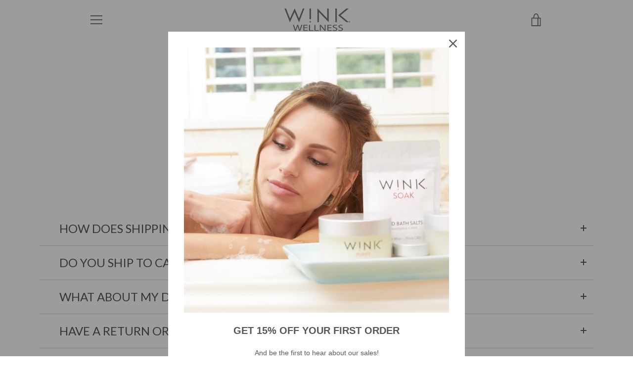

--- FILE ---
content_type: text/css
request_url: https://winkwellness.com/cdn/shop/t/3/assets/gem-page-96326975707.css?v=170310166492930858661649443303
body_size: 633
content:
#e-1648791383186 .text-edit{line-height:1.6!important}#e-1648791383186 h1,#e-1648791383186 h2,#e-1648791383186 h3,#e-1648791383186 h4,#e-1648791383186 h5,#e-1648791383186 h6{line-height:inherit!important;text-align:inherit!important;margin:0!important;padding:0!important}#e-1648791383186 .text-edit ul{list-style:disc inside!important}#e-1648791383186 .text-edit ol{list-style:decimal inside!important}#e-1648791383186 .text-edit ul li,#e-1648791383186 .text-edit ol li{list-style:inherit!important}#e-1648791383186 .text-edit>p{font-size:inherit!important;font-family:inherit!important;line-height:inherit!important;text-align:inherit!important;color:inherit!important;margin:0!important;padding:0!important}#e-1648791383186 .text-edit font{font-size:inherit!important}#r-1648791399106{padding-bottom:10px}#r-1648791399106.gf_row-fluid{transform:none!important;margin-left:-50vw!important}#r-1648791399106>.gf_column{min-height:auto}@media (max-width: 767px){#r-1648791399106{padding-top:0!important;padding-bottom:80px!important}}@media (max-width: 991px) and (min-width: 768px){#r-1648791399106{padding-top:0!important;padding-bottom:80px!important}}@media (max-width: 1199px) and (min-width: 992px){#r-1648791399106{padding-top:0!important;padding-bottom:80px!important}}@media (min-width: 1200px){#r-1648791399106{padding-top:0!important;padding-bottom:80px!important}}@media (width: 767.2px){#r-1648791399106{padding-top:0!important;padding-bottom:80px!important}}#r-1648791399112{padding-bottom:10px}#r-1648791399112.gf_row-fluid{transform:none!important;margin-left:-50vw!important}#r-1648791399112>.gf_column{min-height:auto}@media (max-width: 767px){#r-1648791399112{background-color:#fff!important;padding-bottom:0!important;padding-top:30px!important}}@media (max-width: 991px) and (min-width: 768px){#r-1648791399112{background-color:#fff!important;padding-bottom:0!important;padding-top:30px!important}}@media (max-width: 1199px) and (min-width: 992px){#r-1648791399112{background-color:#fff!important;padding-bottom:0!important;padding-top:30px!important}}@media (min-width: 1200px){#r-1648791399112{background-color:#fff!important;padding-bottom:0!important;padding-top:30px!important}}#m-1648791399095{padding-top:30px;padding-bottom:30px}@media (max-width: 767px){#m-1648791399095{padding-left:8px!important;padding-right:8px!important;margin-left:50px!important;margin-right:50px!important}}@media (max-width: 991px) and (min-width: 768px){#m-1648791399095{padding-left:16px!important;padding-right:16px!important}}@media (max-width: 1199px) and (min-width: 992px){#m-1648791399095{padding-left:80px!important;padding-right:80px!important}}@media (min-width: 1200px){#m-1648791399095{padding-left:80px!important;padding-right:80px!important}}@media (width: 767.2px){#m-1648791399095{padding-left:8px!important;padding-right:8px!important;margin-left:50px!important;margin-right:50px!important}}#e-1648791399095-1 .text-edit{line-height:1.6!important}#e-1648791399095-1 h1,#e-1648791399095-1 h2,#e-1648791399095-1 h3,#e-1648791399095-1 h4,#e-1648791399095-1 h5,#e-1648791399095-1 h6{line-height:inherit!important;text-align:inherit!important;margin:0!important;padding:0!important}#e-1648791399095-1 .text-edit ul{list-style:disc inside!important}#e-1648791399095-1 .text-edit ol{list-style:decimal inside!important}#e-1648791399095-1 .text-edit ul li,#e-1648791399095-1 .text-edit ol li{list-style:inherit!important}#e-1648791399095-1 .text-edit>p{font-size:inherit!important;font-family:inherit!important;line-height:inherit!important;text-align:inherit!important;color:inherit!important;margin:0!important;padding:0!important}#e-1648791399095-1 .text-edit font{font-size:inherit!important}@media (max-width: 767px){#e-1648791399095-1 .text-edit{font-size:24px!important;line-height:1.6em!important;letter-spacing:0px!important;color:#2e3438!important;text-transform:none!important;font-weight:400!important}}@media (max-width: 991px) and (min-width: 768px){#e-1648791399095-1 .text-edit{font-size:24px!important;line-height:1.6em!important;letter-spacing:0px!important;color:#2e3438!important;text-transform:none!important;font-weight:400!important}}@media (max-width: 1199px) and (min-width: 992px){#e-1648791399095-1 .text-edit{font-size:24px!important;line-height:1.6em!important;letter-spacing:0px!important;color:#2e3438!important;text-transform:none!important;font-weight:400!important}}@media (min-width: 1200px){#e-1648791399095-1 .text-edit{font-size:24px!important;line-height:1.6em!important;letter-spacing:0px!important;color:#2e3438!important;text-transform:none!important;font-weight:400!important}}@media (width: 767.2px){#e-1648791399095-1 .text-edit{font-size:24px!important;line-height:1.6em!important;letter-spacing:0px!important;color:#2e3438!important;text-transform:none!important;font-weight:400!important}}#e-1648791399021 .text-edit{line-height:1.6!important}#e-1648791399021 h1,#e-1648791399021 h2,#e-1648791399021 h3,#e-1648791399021 h4,#e-1648791399021 h5,#e-1648791399021 h6{line-height:inherit!important;text-align:inherit!important;margin:0!important;padding:0!important}#e-1648791399021 .text-edit ul{list-style:disc inside!important}#e-1648791399021 .text-edit ol{list-style:decimal inside!important}#e-1648791399021 .text-edit ul li,#e-1648791399021 .text-edit ol li{list-style:inherit!important}#e-1648791399021 .text-edit>p{font-size:inherit!important;font-family:inherit!important;line-height:inherit!important;text-align:inherit!important;color:inherit!important;margin:0!important;padding:0!important}#e-1648791399021 .text-edit font{font-size:inherit!important}@media (max-width: 767px){#e-1648791399021{margin:0 5px 30px!important}#e-1648791399021 .text-edit{font-size:18px!important;line-height:1.6em!important;letter-spacing:0px!important;color:#53575a!important;text-transform:none!important;font-weight:400!important}}@media (max-width: 991px) and (min-width: 768px){#e-1648791399021{margin:0 10px 30px!important}#e-1648791399021 .text-edit{font-size:18px!important;line-height:1.6em!important;letter-spacing:0px!important;color:#53575a!important;text-transform:none!important;font-weight:400!important}}@media (max-width: 1199px) and (min-width: 992px){#e-1648791399021{margin:0 50px 30px!important}#e-1648791399021 .text-edit{font-size:18px!important;line-height:1.6em!important;letter-spacing:0px!important;color:#53575a!important;text-transform:none!important;font-weight:400!important}}@media (min-width: 1200px){#e-1648791399021{margin:0 25px 30px!important}#e-1648791399021 .text-edit{font-size:18px!important;line-height:1.6em!important;letter-spacing:0px!important;color:#53575a!important;text-transform:none!important;font-weight:400!important}}@media (width: 767.2px){#e-1648791399021{margin:0 5px 30px!important}#e-1648791399021 .text-edit{font-size:18px!important;line-height:1.6em!important;letter-spacing:0px!important;color:#53575a!important;text-transform:none!important;font-weight:400!important}}#e-1648791399131 .text-edit{line-height:1.6!important}#e-1648791399131 h1,#e-1648791399131 h2,#e-1648791399131 h3,#e-1648791399131 h4,#e-1648791399131 h5,#e-1648791399131 h6{line-height:inherit!important;text-align:inherit!important;margin:0!important;padding:0!important}#e-1648791399131 .text-edit ul{list-style:disc inside!important}#e-1648791399131 .text-edit ol{list-style:decimal inside!important}#e-1648791399131 .text-edit ul li,#e-1648791399131 .text-edit ol li{list-style:inherit!important}#e-1648791399131 .text-edit>p{font-size:inherit!important;font-family:inherit!important;line-height:inherit!important;text-align:inherit!important;color:inherit!important;margin:0!important;padding:0!important}#e-1648791399131 .text-edit font{font-size:inherit!important}@media (max-width: 767px){#e-1648791399131 .text-edit{font-size:24px!important;line-height:1.6em!important;letter-spacing:0px!important;color:#2e3438!important;text-transform:none!important;font-weight:400!important}}@media (max-width: 991px) and (min-width: 768px){#e-1648791399131 .text-edit{font-size:24px!important;line-height:1.6em!important;letter-spacing:0px!important;color:#2e3438!important;text-transform:none!important;font-weight:400!important}}@media (max-width: 1199px) and (min-width: 992px){#e-1648791399131 .text-edit{font-size:24px!important;line-height:1.6em!important;letter-spacing:0px!important;color:#2e3438!important;text-transform:none!important;font-weight:400!important}}@media (min-width: 1200px){#e-1648791399131 .text-edit{font-size:24px!important;line-height:1.6em!important;letter-spacing:0px!important;color:#2e3438!important;text-transform:none!important;font-weight:400!important}}@media (width: 767.2px){#e-1648791399131 .text-edit{font-size:24px!important;line-height:1.6em!important;letter-spacing:0px!important;color:#2e3438!important;text-transform:none!important;font-weight:400!important}}#e-1648791399092 .text-edit{line-height:1.6!important}#e-1648791399092 h1,#e-1648791399092 h2,#e-1648791399092 h3,#e-1648791399092 h4,#e-1648791399092 h5,#e-1648791399092 h6{line-height:inherit!important;text-align:inherit!important;margin:0!important;padding:0!important}#e-1648791399092 .text-edit ul{list-style:disc inside!important}#e-1648791399092 .text-edit ol{list-style:decimal inside!important}#e-1648791399092 .text-edit ul li,#e-1648791399092 .text-edit ol li{list-style:inherit!important}#e-1648791399092 .text-edit>p{font-size:inherit!important;font-family:inherit!important;line-height:inherit!important;text-align:inherit!important;color:inherit!important;margin:0!important;padding:0!important}#e-1648791399092 .text-edit font{font-size:inherit!important}@media (max-width: 767px){#e-1648791399092{margin:0 5px 30px!important}#e-1648791399092 .text-edit{font-size:18px!important;line-height:1.6em!important;letter-spacing:0px!important;color:#53575a!important;text-transform:none!important;font-weight:400!important}}@media (max-width: 991px) and (min-width: 768px){#e-1648791399092{margin:0 10px 30px!important}#e-1648791399092 .text-edit{font-size:18px!important;line-height:1.6em!important;letter-spacing:0px!important;color:#53575a!important;text-transform:none!important;font-weight:400!important}}@media (max-width: 1199px) and (min-width: 992px){#e-1648791399092{margin:0 50px 30px!important}#e-1648791399092 .text-edit{font-size:18px!important;line-height:1.6em!important;letter-spacing:0px!important;color:#53575a!important;text-transform:none!important;font-weight:400!important}}@media (min-width: 1200px){#e-1648791399092{margin:0 25px 30px!important}#e-1648791399092 .text-edit{font-size:18px!important;line-height:1.6em!important;letter-spacing:0px!important;color:#53575a!important;text-transform:none!important;font-weight:400!important}}@media (width: 767.2px){#e-1648791399092{margin:0 5px 30px!important}#e-1648791399092 .text-edit{font-size:18px!important;line-height:1.6em!important;letter-spacing:0px!important;color:#53575a!important;text-transform:none!important;font-weight:400!important}}#e-1648791399127 .text-edit{line-height:1.6!important}#e-1648791399127 h1,#e-1648791399127 h2,#e-1648791399127 h3,#e-1648791399127 h4,#e-1648791399127 h5,#e-1648791399127 h6{line-height:inherit!important;text-align:inherit!important;margin:0!important;padding:0!important}#e-1648791399127 .text-edit ul{list-style:disc inside!important}#e-1648791399127 .text-edit ol{list-style:decimal inside!important}#e-1648791399127 .text-edit ul li,#e-1648791399127 .text-edit ol li{list-style:inherit!important}#e-1648791399127 .text-edit>p{font-size:inherit!important;font-family:inherit!important;line-height:inherit!important;text-align:inherit!important;color:inherit!important;margin:0!important;padding:0!important}#e-1648791399127 .text-edit font{font-size:inherit!important}@media (max-width: 767px){#e-1648791399127 .text-edit{font-size:24px!important;line-height:1.6em!important;letter-spacing:0px!important;color:#2e3438!important;text-transform:none!important;font-weight:400!important}}@media (max-width: 991px) and (min-width: 768px){#e-1648791399127 .text-edit{font-size:24px!important;line-height:1.6em!important;letter-spacing:0px!important;color:#2e3438!important;text-transform:none!important;font-weight:400!important}}@media (max-width: 1199px) and (min-width: 992px){#e-1648791399127 .text-edit{font-size:24px!important;line-height:1.6em!important;letter-spacing:0px!important;color:#2e3438!important;text-transform:none!important;font-weight:400!important}}@media (min-width: 1200px){#e-1648791399127 .text-edit{font-size:24px!important;line-height:1.6em!important;letter-spacing:0px!important;color:#2e3438!important;text-transform:none!important;font-weight:400!important}}@media (width: 767.2px){#e-1648791399127 .text-edit{font-size:24px!important;line-height:1.6em!important;letter-spacing:0px!important;color:#2e3438!important;text-transform:none!important;font-weight:400!important}}#e-1648791399089 .text-edit{line-height:1.6!important}#e-1648791399089 h1,#e-1648791399089 h2,#e-1648791399089 h3,#e-1648791399089 h4,#e-1648791399089 h5,#e-1648791399089 h6{line-height:inherit!important;text-align:inherit!important;margin:0!important;padding:0!important}#e-1648791399089 .text-edit ul{list-style:disc inside!important}#e-1648791399089 .text-edit ol{list-style:decimal inside!important}#e-1648791399089 .text-edit ul li,#e-1648791399089 .text-edit ol li{list-style:inherit!important}#e-1648791399089 .text-edit>p{font-size:inherit!important;font-family:inherit!important;line-height:inherit!important;text-align:inherit!important;color:inherit!important;margin:0!important;padding:0!important}#e-1648791399089 .text-edit font{font-size:inherit!important}@media (max-width: 767px){#e-1648791399089{margin:0 5px 30px!important}#e-1648791399089 .text-edit{font-size:18px!important;line-height:1.6em!important;letter-spacing:0px!important;color:#53575a!important;text-transform:none!important;font-weight:400!important}}@media (max-width: 991px) and (min-width: 768px){#e-1648791399089{margin:0 10px 30px!important}#e-1648791399089 .text-edit{font-size:18px!important;line-height:1.6em!important;letter-spacing:0px!important;color:#53575a!important;text-transform:none!important;font-weight:400!important}}@media (max-width: 1199px) and (min-width: 992px){#e-1648791399089{margin:0 50px 30px!important}#e-1648791399089 .text-edit{font-size:18px!important;line-height:1.6em!important;letter-spacing:0px!important;color:#53575a!important;text-transform:none!important;font-weight:400!important}}@media (min-width: 1200px){#e-1648791399089{margin:0 25px 30px!important}#e-1648791399089 .text-edit{font-size:18px!important;line-height:1.6em!important;letter-spacing:0px!important;color:#53575a!important;text-transform:none!important;font-weight:400!important}}@media (width: 767.2px){#e-1648791399089{margin:0 5px 30px!important}#e-1648791399089 .text-edit{font-size:18px!important;line-height:1.6em!important;letter-spacing:0px!important;color:#53575a!important;text-transform:none!important;font-weight:400!important}}#e-1648791399030 .text-edit{line-height:1.6!important}#e-1648791399030 h1,#e-1648791399030 h2,#e-1648791399030 h3,#e-1648791399030 h4,#e-1648791399030 h5,#e-1648791399030 h6{line-height:inherit!important;text-align:inherit!important;margin:0!important;padding:0!important}#e-1648791399030 .text-edit ul{list-style:disc inside!important}#e-1648791399030 .text-edit ol{list-style:decimal inside!important}#e-1648791399030 .text-edit ul li,#e-1648791399030 .text-edit ol li{list-style:inherit!important}#e-1648791399030 .text-edit>p{font-size:inherit!important;font-family:inherit!important;line-height:inherit!important;text-align:inherit!important;color:inherit!important;margin:0!important;padding:0!important}#e-1648791399030 .text-edit font{font-size:inherit!important}@media (max-width: 767px){#e-1648791399030 .text-edit{font-size:24px!important;line-height:1.6em!important;letter-spacing:0px!important;color:#2e3438!important;text-transform:none!important;font-weight:400!important}}@media (max-width: 991px) and (min-width: 768px){#e-1648791399030 .text-edit{font-size:24px!important;line-height:1.6em!important;letter-spacing:0px!important;color:#2e3438!important;text-transform:none!important;font-weight:400!important}}@media (max-width: 1199px) and (min-width: 992px){#e-1648791399030 .text-edit{font-size:24px!important;line-height:1.6em!important;letter-spacing:0px!important;color:#2e3438!important;text-transform:none!important;font-weight:400!important}}@media (min-width: 1200px){#e-1648791399030 .text-edit{font-size:24px!important;line-height:1.6em!important;letter-spacing:0px!important;color:#2e3438!important;text-transform:none!important;font-weight:400!important}}@media (width: 767.2px){#e-1648791399030 .text-edit{font-size:24px!important;line-height:1.6em!important;letter-spacing:0px!important;color:#2e3438!important;text-transform:none!important;font-weight:400!important}}#e-1648791399074 .text-edit{line-height:1.6!important}#e-1648791399074 h1,#e-1648791399074 h2,#e-1648791399074 h3,#e-1648791399074 h4,#e-1648791399074 h5,#e-1648791399074 h6{line-height:inherit!important;text-align:inherit!important;margin:0!important;padding:0!important}#e-1648791399074 .text-edit ul{list-style:disc inside!important}#e-1648791399074 .text-edit ol{list-style:decimal inside!important}#e-1648791399074 .text-edit ul li,#e-1648791399074 .text-edit ol li{list-style:inherit!important}#e-1648791399074 .text-edit>p{font-size:inherit!important;font-family:inherit!important;line-height:inherit!important;text-align:inherit!important;color:inherit!important;margin:0!important;padding:0!important}#e-1648791399074 .text-edit font{font-size:inherit!important}@media (max-width: 767px){#e-1648791399074{margin:0 5px 30px!important}#e-1648791399074 .text-edit{font-size:18px!important;line-height:1.6em!important;letter-spacing:0px!important;color:#53575a!important;text-transform:none!important;font-weight:400!important}}@media (max-width: 991px) and (min-width: 768px){#e-1648791399074{margin:0 10px 30px!important}#e-1648791399074 .text-edit{font-size:18px!important;line-height:1.6em!important;letter-spacing:0px!important;color:#53575a!important;text-transform:none!important;font-weight:400!important}}@media (max-width: 1199px) and (min-width: 992px){#e-1648791399074{margin:0 50px 30px!important}#e-1648791399074 .text-edit{font-size:18px!important;line-height:1.6em!important;letter-spacing:0px!important;color:#53575a!important;text-transform:none!important;font-weight:400!important}}@media (min-width: 1200px){#e-1648791399074{margin:0 25px 30px!important}#e-1648791399074 .text-edit{font-size:18px!important;line-height:1.6em!important;letter-spacing:0px!important;color:#53575a!important;text-transform:none!important;font-weight:400!important}}@media (width: 767.2px){#e-1648791399074{margin:0 5px 30px!important}#e-1648791399074 .text-edit{font-size:18px!important;line-height:1.6em!important;letter-spacing:0px!important;color:#53575a!important;text-transform:none!important;font-weight:400!important}}#e-1648791399090 .text-edit{line-height:1.6!important}#e-1648791399090 h1,#e-1648791399090 h2,#e-1648791399090 h3,#e-1648791399090 h4,#e-1648791399090 h5,#e-1648791399090 h6{line-height:inherit!important;text-align:inherit!important;margin:0!important;padding:0!important}#e-1648791399090 .text-edit ul{list-style:disc inside!important}#e-1648791399090 .text-edit ol{list-style:decimal inside!important}#e-1648791399090 .text-edit ul li,#e-1648791399090 .text-edit ol li{list-style:inherit!important}#e-1648791399090 .text-edit>p{font-size:inherit!important;font-family:inherit!important;line-height:inherit!important;text-align:inherit!important;color:inherit!important;margin:0!important;padding:0!important}#e-1648791399090 .text-edit font{font-size:inherit!important}@media (max-width: 767px){#e-1648791399090 .text-edit{font-size:24px!important;line-height:1.6em!important;letter-spacing:0px!important;color:#2e3438!important;text-transform:none!important;font-weight:400!important}}@media (max-width: 991px) and (min-width: 768px){#e-1648791399090 .text-edit{font-size:24px!important;line-height:1.6em!important;letter-spacing:0px!important;color:#2e3438!important;text-transform:none!important;font-weight:400!important}}@media (max-width: 1199px) and (min-width: 992px){#e-1648791399090 .text-edit{font-size:24px!important;line-height:1.6em!important;letter-spacing:0px!important;color:#2e3438!important;text-transform:none!important;font-weight:400!important}}@media (min-width: 1200px){#e-1648791399090 .text-edit{font-size:24px!important;line-height:1.6em!important;letter-spacing:0px!important;color:#2e3438!important;text-transform:none!important;font-weight:400!important}}@media (width: 767.2px){#e-1648791399090 .text-edit{font-size:24px!important;line-height:1.6em!important;letter-spacing:0px!important;color:#2e3438!important;text-transform:none!important;font-weight:400!important}}#e-1648791399081 .text-edit{line-height:1.6!important}#e-1648791399081 h1,#e-1648791399081 h2,#e-1648791399081 h3,#e-1648791399081 h4,#e-1648791399081 h5,#e-1648791399081 h6{line-height:inherit!important;text-align:inherit!important;margin:0!important;padding:0!important}#e-1648791399081 .text-edit ul{list-style:disc inside!important}#e-1648791399081 .text-edit ol{list-style:decimal inside!important}#e-1648791399081 .text-edit ul li,#e-1648791399081 .text-edit ol li{list-style:inherit!important}#e-1648791399081 .text-edit>p{font-size:inherit!important;font-family:inherit!important;line-height:inherit!important;text-align:inherit!important;color:inherit!important;margin:0!important;padding:0!important}#e-1648791399081 .text-edit font{font-size:inherit!important}@media (max-width: 767px){#e-1648791399081{margin:0 5px 30px!important}#e-1648791399081 .text-edit{font-size:18px!important;line-height:1.6em!important;letter-spacing:0px!important;color:#53575a!important;text-transform:none!important;font-weight:400!important}}@media (max-width: 991px) and (min-width: 768px){#e-1648791399081{margin:0 10px 30px!important}#e-1648791399081 .text-edit{font-size:18px!important;line-height:1.6em!important;letter-spacing:0px!important;color:#53575a!important;text-transform:none!important;font-weight:400!important}}@media (max-width: 1199px) and (min-width: 992px){#e-1648791399081{margin:0 50px 30px!important}#e-1648791399081 .text-edit{font-size:18px!important;line-height:1.6em!important;letter-spacing:0px!important;color:#53575a!important;text-transform:none!important;font-weight:400!important}}@media (min-width: 1200px){#e-1648791399081{margin:0 25px 30px!important}#e-1648791399081 .text-edit{font-size:18px!important;line-height:1.6em!important;letter-spacing:0px!important;color:#53575a!important;text-transform:none!important;font-weight:400!important}}@media (width: 767.2px){#e-1648791399081{margin:0 5px 30px!important}#e-1648791399081 .text-edit{font-size:18px!important;line-height:1.6em!important;letter-spacing:0px!important;color:#53575a!important;text-transform:none!important;font-weight:400!important}}#e-1648791399094 h1,#e-1648791399094 h2,#e-1648791399094 h3,#e-1648791399094 h4,#e-1648791399094 h5,#e-1648791399094 h6{line-height:inherit!important;text-align:inherit!important;margin:0!important;padding:0!important}#e-1648791399094 .text-edit ul{list-style:disc inside!important}#e-1648791399094 .text-edit ol{list-style:decimal inside!important}#e-1648791399094 .text-edit ul li,#e-1648791399094 .text-edit ol li{list-style:inherit!important}#e-1648791399094 .text-edit font{font-size:inherit!important}@media (max-width: 767px){#e-1648791399094 .text-edit h1{font-size:26px!important;line-height:1.63em!important;letter-spacing:0px!important;color:#53575a!important;text-transform:none!important}}@media (max-width: 991px) and (min-width: 768px){#e-1648791399094 .text-edit h1{font-size:26px!important;line-height:1.63em!important;letter-spacing:0px!important;color:#53575a!important;text-transform:none!important}}@media (max-width: 1199px) and (min-width: 992px){#e-1648791399094 .text-edit h1{font-size:26px!important;line-height:1.63em!important;letter-spacing:0px!important;color:#53575a!important;text-transform:none!important}}@media (min-width: 1200px){#e-1648791399094 .text-edit h1{font-size:26px!important;line-height:1.63em!important;letter-spacing:0px!important;color:#53575a!important;text-transform:none!important}}@media (width: 767.2px){#e-1648791399094 .text-edit h1{font-size:26px!important;line-height:1.63em!important;letter-spacing:0px!important;color:#53575a!important;text-transform:none!important}}@media (max-width: 767px){#e-1648791399072{margin-top:20px!important;margin-bottom:px!important}#e-1648791399072 .gf_image{height:50px!important;padding-left:8px!important;padding-bottom:0!important;width:auto!important}}@media (max-width: 991px) and (min-width: 768px){#e-1648791399072{margin-top:20px!important;margin-bottom:px!important}#e-1648791399072 .gf_image{height:50px!important;padding-left:16px!important;padding-bottom:0!important;width:auto!important}}@media (max-width: 1199px) and (min-width: 992px){#e-1648791399072{margin-top:20px!important;margin-bottom:px!important}#e-1648791399072 .gf_image{height:50px!important;padding-left:0!important;padding-bottom:0!important;width:auto!important}}@media (min-width: 1200px){#e-1648791399072{margin-top:20px!important;margin-bottom:px!important}#e-1648791399072 .gf_image{height:50px!important;padding-left:0!important;padding-bottom:0!important;width:auto!important}}@media (width: 767.2px){#e-1648791399072{margin-top:20px!important;margin-bottom:px!important}#e-1648791399072 .gf_image{height:50px!important;padding-left:8px!important;padding-bottom:0!important;width:auto!important}}#e-1648791398988 h1,#e-1648791398988 h2,#e-1648791398988 h3,#e-1648791398988 h4,#e-1648791398988 h5,#e-1648791398988 h6{line-height:inherit!important;text-align:inherit!important;margin:0!important;padding:0!important}#e-1648791398988 .text-edit ul{list-style:disc inside!important}#e-1648791398988 .text-edit ol{list-style:decimal inside!important}#e-1648791398988 .text-edit ul li,#e-1648791398988 .text-edit ol li{list-style:inherit!important}#e-1648791398988 .text-edit font{font-size:inherit!important}@media (max-width: 767px){#e-1648791398988 .text-edit{padding-top:50px!important}#e-1648791398988 .text-edit h1{font-size:36px!important;line-height:1.2em!important;letter-spacing:0px!important;color:#53575a!important;font-family:Brandon Grotesque!important;text-transform:none!important}}@media (max-width: 991px) and (min-width: 768px){#e-1648791398988 .text-edit{padding-top:50px!important}#e-1648791398988 .text-edit h1{font-size:50px!important;line-height:1.12em!important;letter-spacing:0px!important;color:#53575a!important;font-family:Brandon Grotesque!important;text-transform:none!important}}@media (max-width: 1199px) and (min-width: 992px){#e-1648791398988 .text-edit{padding-top:50px!important}#e-1648791398988 .text-edit h1{font-size:60px!important;line-height:1.2em!important;letter-spacing:0px!important;color:#53575a!important;font-family:Brandon Grotesque!important;text-transform:none!important}}@media (min-width: 1200px){#e-1648791398988 .text-edit{padding-top:50px!important}#e-1648791398988 .text-edit h1{font-size:60px!important;line-height:1.2em!important;letter-spacing:0px!important;color:#53575a!important;font-family:Brandon Grotesque!important;text-transform:none!important}}@media (width: 767.2px){#e-1648791398988 .text-edit{padding-top:50px!important}#e-1648791398988 .text-edit h1{font-size:36px!important;line-height:1.2em!important;letter-spacing:0px!important;color:#53575a!important;font-family:Brandon Grotesque!important;text-transform:none!important}}#e-1648791399117 .text-edit{line-height:1.5!important}#e-1648791399117 h1,#e-1648791399117 h2,#e-1648791399117 h3,#e-1648791399117 h4,#e-1648791399117 h5,#e-1648791399117 h6{line-height:inherit!important;margin:0!important;padding:0!important}#e-1648791399117 .text-edit ul{list-style:disc inside!important}#e-1648791399117 .text-edit ol{list-style:decimal inside!important}#e-1648791399117 .text-edit ul li,#e-1648791399117 .text-edit ol li{list-style:inherit!important}#e-1648791399117 .text-edit>p{font-size:inherit!important;line-height:inherit!important;margin:0!important;padding:0 0 11px!important}@media (max-width: 767px){#e-1648791399117{margin-top:0!important;margin-left:0!important;margin-bottom:20px!important}#e-1648791399117 .text-edit{font-size:16px!important;padding:0 0 0 8px!important;line-height:1.5em!important;letter-spacing:1.3px!important;color:#555759!important;text-transform:none!important;font-weight:400!important}}@media (max-width: 991px) and (min-width: 768px){#e-1648791399117{margin-left:0!important;margin-bottom:0!important;margin-top:0!important}#e-1648791399117 .text-edit{font-size:13px!important;padding:0 30px 0 16px!important;line-height:1.5em!important;letter-spacing:1.3px!important;color:#555759!important;text-transform:none!important;font-weight:400!important}}@media (max-width: 1199px) and (min-width: 992px){#e-1648791399117{margin-left:0!important;margin-bottom:0!important;margin-top:5px!important}#e-1648791399117 .text-edit{font-size:14px!important;padding:0 70px 0 80px!important;line-height:1.5em!important;letter-spacing:1.3px!important;color:#555759!important;text-transform:none!important;font-weight:400!important}}@media (min-width: 1200px){#e-1648791399117{margin-top:0!important;margin-left:0!important;margin-bottom:0!important}#e-1648791399117 .text-edit{font-size:16px!important;padding:0!important;line-height:1.5em!important;letter-spacing:1.3px!important;color:#555759!important;text-transform:none!important;font-weight:400!important}}@media (width: 767.2px){#e-1648791399117{margin-top:0!important;margin-left:0!important;margin-bottom:20px!important}#e-1648791399117 .text-edit{font-size:16px!important;padding:0 0 0 8px!important;line-height:1.5em!important;letter-spacing:1.3px!important;color:#555759!important;text-transform:none!important;font-weight:400!important}}
/*# sourceMappingURL=/cdn/shop/t/3/assets/gem-page-96326975707.css.map?v=170310166492930858661649443303 */


--- FILE ---
content_type: text/javascript
request_url: https://winkwellness.com/cdn/shop/t/3/assets/custom.js?v=101612360477050417211648850650
body_size: -640
content:
//# sourceMappingURL=/cdn/shop/t/3/assets/custom.js.map?v=101612360477050417211648850650


--- FILE ---
content_type: text/javascript
request_url: https://winkwellness.com/cdn/shop/t/3/assets/gem-page-96326975707.js?v=143288421036987142511648850826&gemv=1738650077444
body_size: -436
content:
jQuery(function(){var $module=jQuery("#m-1648791399095").children(".module"),single=$module.attr("data-single"),openDefault=$module.attr("data-openDefault"),openTab=$module.attr("data-openTab"),mode=jQuery(".gryffeditor").hasClass("editing")?"dev":"production";(openDefault==0||openDefault=="0")&&(openTab="0"),$module.gfAccordion({single:single,openTab:openTab,mode:mode});var borderColor=$module.attr("data-borderColor"),borderSize=$module.attr("data-borderSize");$module.children("[data-accordion]").children("[data-control]").css("border-bottom",borderSize+" solid "+borderColor),$module.children("[data-accordion]").children("[data-content]").children().css("border-bottom",borderSize+" solid "+borderColor)}),jQuery(function(){var $module=jQuery("#m-1648791399071").children(".module");$module.gfV1Instagram()});
//# sourceMappingURL=/cdn/shop/t/3/assets/gem-page-96326975707.js.map?gemv=1738650077444&v=143288421036987142511648850826
